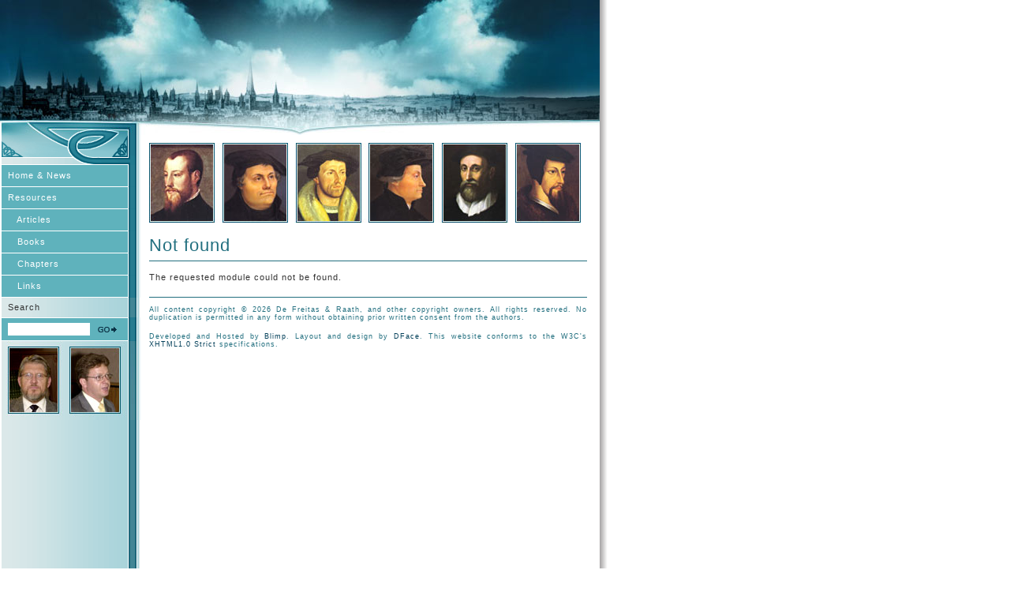

--- FILE ---
content_type: text/html; charset=UTF-8
request_url: http://christianlaw.co.za/chapter
body_size: 2000
content:
<?xml version="1.0" encoding="utf-8"?>
<!DOCTYPE html PUBLIC "-//W3C//DTD XHTML 1.0 Strict//EN" "http://www.w3.org/TR/xhtml1/DTD/xhtml1-strict.dtd">
<html xmlns="http://www.w3.org/1999/xhtml" xml:lang="en-US" lang="en-US">

<head>
<meta name="verify-v1" content="KvlV9KedCFs7T1Z42zmvkdJFQo1TF00TOyok88AuSi0=" />
<meta http-equiv="Content-Type" content="text/html; charset=utf-8" />
<meta name="keywords" content="biblical, political, constitutional, theory, christian, law" />
<meta name="author" content="Prof Andries Raath, Shaun De Freitas" />
<meta name="description" content="Biblical Political and Constitutional Theory" />
<title>Biblical political and constitutional theory</title>
<link rel="stylesheet" type="text/css" href="https://www.christianlaw.co.za/style/main.css.php?path=https%3A%2F%2Fwww.christianlaw.co.za" />

<script type="text/javascript">
    <!--
    
    /* Preload the image(s) used for image swapping */
    var imgArr = new Array();
    function preload() {
        for (x = 0; x < preload.arguments.length; x++) {
        imgArr[x] = new Image();
        imgArr[x].src = preload.arguments[x];
        }
    }
    
    preload("https://www.christianlaw.co.za/image/nav_over_tile.gif");
    
    function highlight(div_id) {
        if (document.getElementById){
            target = document.getElementById(div_id);
            
            target.style.backgroundImage = 'url("https://www.christianlaw.co.za/image/nav_over_tile.gif")';
            
            target.style.color = '#ffffff';

        }
    }

    function killhighlight(div_id) {
        if (document.getElementById){
            target = document.getElementById(div_id);
            
            target.style.backgroundImage = 'url("https://www.christianlaw.co.za/image/nav_up_tile.gif")';
            
            target.style.color = '#000000';
        }
    }

    function highlightIcon(div_id) {
        if (document.getElementById){
            target = document.getElementById(div_id);
            
            target.style.backgroundColor = '#5FB2BC';
            
            target.style.color = '#ffffff';

        }
    }

    function killhighlightIcon(div_id) {
        if (document.getElementById){
            target = document.getElementById(div_id);
            
            target.style.backgroundColor = '#438695';
            //target.style.backgroundColor = '#e9f3f4';
            
            target.style.color = '#ffffff';
        }
    }

    function toggle_checkbox(id, oldColor) {
        if (document.getElementById){
            newColor = '#FFC46C';
            target = document.getElementById(id);
            target.checked = !target.checked;
            div_id = 'select_'+id;
            targetDiv = document.getElementById(div_id);
            if (target.checked) {
                targetDiv.style.backgroundColor = newColor;
            } else {
                targetDiv.style.backgroundColor = oldColor;
            }
            subdiv_id = 'subselect_'+id;
            targetDiv = document.getElementById(subdiv_id);
            if (target.checked) {
                targetDiv.style.backgroundColor = newColor;
            } else {
                targetDiv.style.backgroundColor = oldColor;
            }
        }
        return false;
    }

    function toggle_checkbox_self(chk_id) {
        if (document.getElementById){
            target = document.getElementById(chk_id);
            target.checked = !target.checked;
        }
        return false;
    }

    // -->
    
</script>

</head>
<body>

<div id="header"></div>
<div id="navheader"></div>

<div id="navcontainer" style="height: 100%;">

    <div class="navdivide"></div>

    <div class="navitem" id="nav1">
        <a class="nav" href="https://www.christianlaw.co.za/" onmouseover="javascript:highlight('nav1');" onmouseout="javascript:killhighlight('nav1');">
            Home &amp; News
        </a>
    </div>

    <div class="navdivide"></div>

    <div class="navitem" id="nav2">
        <a class="nav" href="https://www.christianlaw.co.za/resource/" onmouseover="javascript:highlight('nav2');" onmouseout="javascript:killhighlight('nav2');">
            Resources
        </a>
    </div>

    <div class="navdivide"></div>

    <div class="navitem" id="nav2a">
        <a class="nav" href="https://www.christianlaw.co.za/resource/article" onmouseover="javascript:highlight('nav2a');" onmouseout="javascript:killhighlight('nav2a');">
            &nbsp;&nbsp;&nbsp;Articles
        </a>
    </div>

    <div class="navdivide"></div>

    <div class="navitem" id="nav2b">
        <a class="nav" href="https://www.christianlaw.co.za/resource/book" onmouseover="javascript:highlight('nav2b');" onmouseout="javascript:killhighlight('nav2b');">
            &nbsp;&nbsp;&nbsp;Books
        </a>
    </div>

    <div class="navdivide"></div>

    <div class="navitem" id="nav2c">
        <a class="nav" href="https://www.christianlaw.co.za/resource/chapter" onmouseover="javascript:highlight('nav2c');" onmouseout="javascript:killhighlight('nav2c');">
            &nbsp;&nbsp;&nbsp;Chapters
        </a>
    </div>

    <div class="navdivide"></div>

    
    <div class="navitem" id="nav2e">
        <a class="nav" href="https://www.christianlaw.co.za/resource/link" onmouseover="javascript:highlight('nav2e');" onmouseout="javascript:killhighlight('nav2e');">
            &nbsp;&nbsp;&nbsp;Links
        </a>
    </div>

    <div class="navdivide"></div>

    
    <div class="navblock" style="line-height: 1em;">
        Search
    </div>

    <div class="navdivide"></div>

    <div class="navitemblock" style="padding-top: 2px; padding-bottom: 2px;">
        <form class="compact" method="post" action="https://www.christianlaw.co.za/search" style="vertical-align: middle;">
            <div>
                <input class="styled" type="text" name="searchtext" size="15" value="" style="width: 100px;" />
                <input class="styled" type="image" src="https://www.christianlaw.co.za/image/go.gif" />
            </div>
        </form>
    </div>

    <div class="navdivide"></div>

    <a href="https://www.christianlaw.co.za/cvs/">
        <img src="https://www.christianlaw.co.za/image/portraits.jpg" alt="Curriculum Vitae of De Freitas &amp; Raath" title="Curriculum Vitae of Raath &amp; De Freitas" style="border: 0;" />
    </a>


</div>

<div id="body">

            <img src="https://www.christianlaw.co.za/image/historic_figures.jpg" alt="" />
    
            <h1 style="clear: left;">Not found</h1>
    
    
    <p>The requested module could not be found.</p>

        
        <p class="footer">
        All content copyright &copy; 2026 De Freitas &amp; Raath, and other copyright owners.
        All rights reserved. No duplication is permitted in any form without obtaining
        prior written consent from the authors.
    </p>
    <p class="footer" style="border: 0; margin: 0; padding: 0;">
        Developed and Hosted by <a style="letter-spacing: 1px;" href="http://www.blimp.co.za" title="Blimp.co.za Web Design and Development">Blimp</a>.
        Layout and design by <a style="letter-spacing: 1px;" href="mailto:alan@creativedesigns.co.za">DFace</a>.
        This website conforms to the W3C's <a style="letter-spacing: 1px;" href="http://validator.w3.org/check?uri=referer">XHTML1.0 Strict</a> specifications.

        
    </p>



</div>

<script src="http://www.google-analytics.com/urchin.js" type="text/javascript">
</script>
<script type="text/javascript">
    _uacct = "UA-183483-2";
    urchinTracker();
</script>


</body>
</html>


--- FILE ---
content_type: text/css;charset=UTF-8
request_url: https://www.christianlaw.co.za/style/main.css.php?path=https%3A%2F%2Fwww.christianlaw.co.za
body_size: 1303
content:

body {
    margin: 0;
    padding: 0;
    background-color: #ffffff; /* #d8e8e7 #eaf6f6 */
    color: #000000;
    color: #333333;
    font-family: Verdana, Arial, Helvetica, sans-serif;
    font-size: 11px;
    line-height: 18px;
    letter-spacing: 1px;
    text-decoration: none;
    background-image: url("https://www.christianlaw.co.za/image/background.gif");
    background-repeat: repeat-y;
    background-color: #ffffff;
}

div {
    color: #000000; /* #353500 */
    color: #333333;
    text-decoration: none;
    line-height: 18px;
    /* Make box sizes universal across browsers */
    /*
    -moz-box-sizing: border-box;
    box-sizing: border-box;
    */
}

#header {
    position: absolute;
    left: 0px;
    top: 0px;
    width: 760px;
    height: 171px;
    background-image: url("https://www.christianlaw.co.za/image/header.jpg");
    padding: 0;
    margin: 0;
    border: 0;
}

#navheader {
    position: absolute;
    left: 0px;
    top: 171px;
    width: 179px;
    height: 37px;
    background-image: url("https://www.christianlaw.co.za/image/left_top.gif");
    padding: 0;
    margin: 0;
    border: 0;
}

#navcontainer {
    position: absolute;
    left: 0px;
    top: 208px;
    width: 179px;
    background-image: url("https://www.christianlaw.co.za/image/left_tile.gif");
    padding: 0;
    margin: 0;
    border: 0;
    vertical-align: top;
}

.navdivide {
    float: left;
    width: 179px;
    height: 1px;
    background-image: url("https://www.christianlaw.co.za/image/nav_divide.gif");
    padding: 0;
    margin: 0;
    border: 0;
    vertical-align: top;
    font-size: 1px;
    overflow: hidden;
}

.navitem {
    display: block;
    float: left;
    width: 179px;
    background-image: url("https://www.christianlaw.co.za/image/nav_up_tile.gif");
    background-color: transparent;
    padding: 7px 10px 7px 10px;
    margin: 0;
    border: 0;
    vertical-align: middle;
    text-align: left;
    line-height: 1.2em;
    text-decoration: none;
    color: #000000;
}

.navitemblock {
    float: left;
    width: 179px;
    background-image: url("https://www.christianlaw.co.za/image/nav_up_tile.gif");
    padding: 10px;
    margin: 0;
    border: 0;
    vertical-align: middle;
    text-align: left;
}

.navblock {
    float: left;
    width: 179px;
    background-image: url("https://www.christianlaw.co.za/image/left_tile.gif");
    padding: 7px 10px 7px 10px;
    margin: 0;
    border: 0;
    vertical-align: middle;
    text-align: left;
}

p.header {
    border-bottom: 1px solid #226f7f;
    padding-bottom: 10px;
    margin-bottom: 0;
    color: #226f7f;
    font-size: 22px;
    font-weight: normal;
}

h1 {
    border-bottom: 1px solid #226f7f;
    padding-bottom: 10px;
    margin-bottom: 0;
    color: #226f7f;
    font-size: 22px;
    font-weight: normal;
}

h2 {
    color: #226f7f;
    font-size: 18px;
    font-weight: normal;
}

.h3 {
    display: block;
    padding-bottom: 0.25em;
    color: #226f7f;
    font-size: 1.2em;
    font-weight: normal;
}

p.footer {
    border-top: 1px solid #226f7f;
    padding-top: 10px;
    color: #226f7f;
    font-size: 9px;
    line-height: 1.2em;
    clear: both;
}


a:link, a:active, a:visited {
    color: #04405a;
    text-decoration: none;
    letter-spacing: 1px;
}

a:hover {
    color: #ff8a00; /*#ffa200;*/
    text-decoration: none;
    letter-spacing: 1px;
}

a.nav:link, a.nav:active, a.nav:visited {
    color: #ffffff;
    text-decoration: none;
}

a.nav:hover {
    color: #ffffff;
    text-decoration: none;
}

#body {
    position: absolute;
    left: 179px;
    top: 171px;
    /*
    width: 581px;
    width: 575px;
    */
    width: 555px;
    background-color: #ffffff;
    padding: 10px;
    margin: 0;
    border: 0;
    vertical-align: top;
}

input.styled {
    border: 0;
    font-size: 9pt;
    vertical-align: middle;
}

form.compact {
    border: 0;
    margin: 0;
}

/*
p {
    padding-left: 1em;
    padding-right: 0.5em;
}

p.alt {
    background-color: #e9f3f4;
    padding-top: 1em;
    padding-bottom: 1em;
}
*/

div.p {
    padding: 1em;
    background-color: #ffffff;
    border-top: 1px solid #c0c0c0;
    clear: both;
}

div.p_alt {
    padding: 1em;
    background-color: #e9f3f4;
    border-top: 1px solid #c0c0c0;
    clear: both;
    /* border-top: 1px solid #226f7f; */
}

img.p {
    float: left;
    margin-right: 1em;
    clear: left;
}

div.hr {
    margin: 8px 0 6px 0;
    padding: 0;
    border-top: 1px solid #dddddd; /*#b5c8cf;*/ /*#226f7f;*/
    width: 100%;
    font-size: 1px;
    clear: both;
}

div.divider {
    margin: 8px 0 6px 0;
    padding: 0;
    border-bottom: 1px solid #226f7f;
    width: 100%;
    font-size: 1px;
}


div.br {
    margin: 8px 0 6px 0;
    padding: 0;
    border: 0;
    width: 100%;
    font-size: 1px;
}

/*
label {
    color: #04405a;
    letter-spacing: 0;
    cursor: pointer;
    cursor: hand;
}

label:hover {
    color: #ff8a00;
    letter-spacing: 0;
    cursor: pointer;
    cursor: hand;
}
*/

div.icon {
    width: 80px;
    float: left;
    clear: right;
    background-color: #e9f3f4;
    margin: 2px 1em 1.5em 2px;
    padding: 2px;
    text-align: center;
    border: 1px solid #438695;
}

a.linkbox:link, a.linkbox:active, a.linkbox:visited  {
    display: block;
    width: 83px;
    float: left;
    clear: right;
    margin: 0 10px 1.5em 0;
    padding: 0 0 3px 0;
    text-align: center;
    background-color: #438695;
    /*background-color: #5FB2BC;*/
    color: #ffffff;
    /*border: 1px solid #438695;*/
}

p {
    margin-bottom: 1.5em;
    text-align: justify;
}

p.footnote {
    font-size: 9px;
}

p.center {
    text-align: center;
}

p.centerNote {
    font-size: 9px;
    text-align: center;
}

p.quote {
    margin-left: 2em;
    /* background-image: url("https://www.christianlaw.co.za/image/open_quote.jpg");
    background-repeat: no-repeat; */
}

div.intro {
    background-color: #e9f3f4;
    padding: 1.5em;
    margin: 0;
}

.heading {
    font-variant: small-caps;
    font-weight: bold;
    font-size: 13px;
}

form.styled {
    background-color: #e9f3f4;
    padding: 1em;
    border: 1px solid #c0c0c0;
}

input.form, textarea.form, label.form {
    display: block;
    width: 20em;
    margin-bottom: 1em;
    font-family: Verdana, Arial, Helvetica, sans-serif;
    font-size: 11px;
}

textarea.form {
    height: 8em;
}

label.form {
    width: 20ex;
    margin-bottom: 0.2em;
    /* text-align: right; */
}

div.error {
    color: #800000;
    padding: 0 0 0.5em 0;
    margin: 0;
}

.highlight {
    color: #226f7f;
}


div.resource {
    background-color: #ffffff;
    border-top: 1px solid #dddddd;
    clear: both;
    float: left;
    width: 100%;
    padding: 0.5em 0 0.5em 0;
}

div.resource_alt {
    background-color: #e9f3f4;
    border-top: 1px solid #dddddd;
    clear: both;
    float: left;
    width: 100%;
    padding: 0.5em 0 0.5em 0;
}



a.resource {
    display: block;
    padding: 0.25em;
    margin-left: 0.25em;
    margin-right: 0.25em;
    vertical-align: middle;
    float: left;
}

a.resource:link, a.resource:visited, a.resource:active  {
    background-color: transparent;
}

a.resource:hover  {
    background-color: #FF8A00; /*orange*/
    background-color: #438695;
    color: #ffffff;
}

a.resource img  {
    vertical-align: middle;
    border: 0;
}

p b, li b, div b {
    color: #565656;
}


ul {
    list-style: square outside;
    color: #333333;
}
